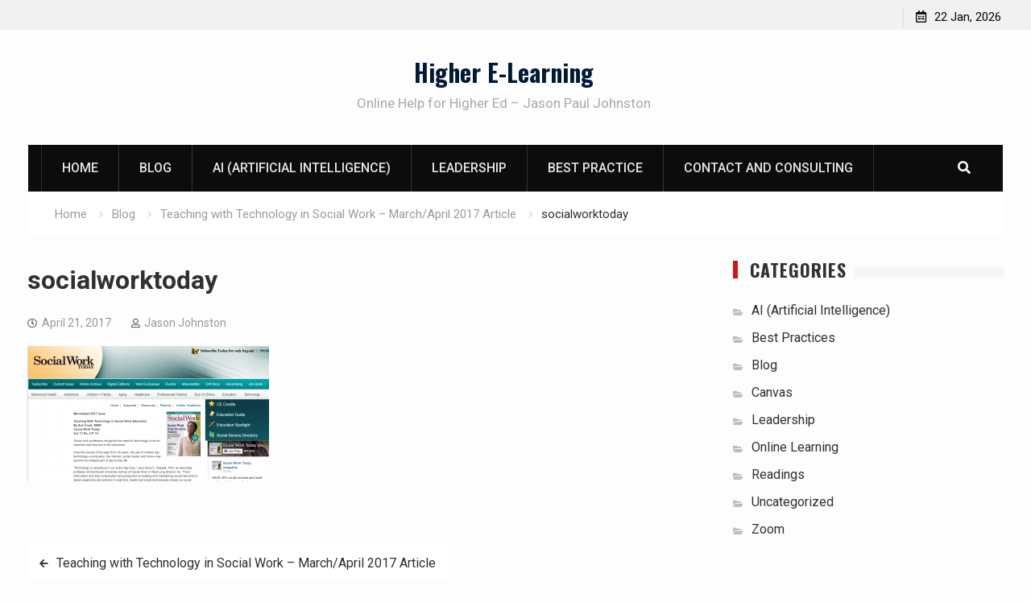

--- FILE ---
content_type: text/html; charset=UTF-8
request_url: http://higherelearning.com/teaching-technology-social-work-social-work-article-marchapril-2017/socialworktoday
body_size: 13940
content:
<!DOCTYPE html><html lang="en-US" xmlns:fb="https://www.facebook.com/2008/fbml" xmlns:addthis="https://www.addthis.com/help/api-spec" ><head>
			<meta charset="UTF-8">
		<meta name="viewport" content="width=device-width, initial-scale=1">
		<link rel="profile" href="http://gmpg.org/xfn/11">
		
<meta name='robots' content='index, follow, max-image-preview:large, max-snippet:-1, max-video-preview:-1' />
	<style>img:is([sizes="auto" i], [sizes^="auto," i]) { contain-intrinsic-size: 3000px 1500px }</style>
	
	<!-- This site is optimized with the Yoast SEO plugin v24.5 - https://yoast.com/wordpress/plugins/seo/ -->
	<title>socialworktoday - Higher E-Learning</title>
	<link rel="canonical" href="http://higherelearning.com/teaching-technology-social-work-social-work-article-marchapril-2017/socialworktoday/" />
	<meta property="og:locale" content="en_US" />
	<meta property="og:type" content="article" />
	<meta property="og:title" content="socialworktoday - Higher E-Learning" />
	<meta property="og:url" content="http://higherelearning.com/teaching-technology-social-work-social-work-article-marchapril-2017/socialworktoday/" />
	<meta property="og:site_name" content="Higher E-Learning" />
	<meta property="article:modified_time" content="2017-04-21T18:07:49+00:00" />
	<meta property="og:image" content="http://higherelearning.com/teaching-technology-social-work-social-work-article-marchapril-2017/socialworktoday" />
	<meta property="og:image:width" content="1664" />
	<meta property="og:image:height" content="934" />
	<meta property="og:image:type" content="image/png" />
	<meta name="twitter:card" content="summary_large_image" />
	<meta name="twitter:site" content="@higherelearning" />
	<script type="application/ld+json" class="yoast-schema-graph">{"@context":"https://schema.org","@graph":[{"@type":"WebPage","@id":"http://higherelearning.com/teaching-technology-social-work-social-work-article-marchapril-2017/socialworktoday/","url":"http://higherelearning.com/teaching-technology-social-work-social-work-article-marchapril-2017/socialworktoday/","name":"socialworktoday - Higher E-Learning","isPartOf":{"@id":"http://higherelearning.com/#website"},"primaryImageOfPage":{"@id":"http://higherelearning.com/teaching-technology-social-work-social-work-article-marchapril-2017/socialworktoday/#primaryimage"},"image":{"@id":"http://higherelearning.com/teaching-technology-social-work-social-work-article-marchapril-2017/socialworktoday/#primaryimage"},"thumbnailUrl":"http://higherelearning.com/wp-content/uploads/2017/04/socialworktoday.png","datePublished":"2017-04-21T18:07:34+00:00","dateModified":"2017-04-21T18:07:49+00:00","breadcrumb":{"@id":"http://higherelearning.com/teaching-technology-social-work-social-work-article-marchapril-2017/socialworktoday/#breadcrumb"},"inLanguage":"en-US","potentialAction":[{"@type":"ReadAction","target":["http://higherelearning.com/teaching-technology-social-work-social-work-article-marchapril-2017/socialworktoday/"]}]},{"@type":"ImageObject","inLanguage":"en-US","@id":"http://higherelearning.com/teaching-technology-social-work-social-work-article-marchapril-2017/socialworktoday/#primaryimage","url":"http://higherelearning.com/wp-content/uploads/2017/04/socialworktoday.png","contentUrl":"http://higherelearning.com/wp-content/uploads/2017/04/socialworktoday.png","width":1664,"height":934,"caption":"social work today website cover"},{"@type":"BreadcrumbList","@id":"http://higherelearning.com/teaching-technology-social-work-social-work-article-marchapril-2017/socialworktoday/#breadcrumb","itemListElement":[{"@type":"ListItem","position":1,"name":"Home","item":"http://higherelearning.com/"},{"@type":"ListItem","position":2,"name":"Teaching with Technology in Social Work &#8211; March/April 2017 Article","item":"https://higherelearning.com/teaching-technology-social-work-social-work-article-marchapril-2017"},{"@type":"ListItem","position":3,"name":"socialworktoday"}]},{"@type":"WebSite","@id":"http://higherelearning.com/#website","url":"http://higherelearning.com/","name":"Higher E-Learning","description":"Online Help for Higher Ed - Jason Paul Johnston","potentialAction":[{"@type":"SearchAction","target":{"@type":"EntryPoint","urlTemplate":"http://higherelearning.com/?s={search_term_string}"},"query-input":{"@type":"PropertyValueSpecification","valueRequired":true,"valueName":"search_term_string"}}],"inLanguage":"en-US"}]}</script>
	<!-- / Yoast SEO plugin. -->


<link rel='dns-prefetch' href='//stats.wp.com' />
<link rel='dns-prefetch' href='//fonts.googleapis.com' />
<link rel='dns-prefetch' href='//v0.wordpress.com' />
<link rel="alternate" type="application/rss+xml" title="Higher E-Learning &raquo; Feed" href="http://higherelearning.com/feed" />
		<!-- This site uses the Google Analytics by ExactMetrics plugin v8.3.2 - Using Analytics tracking - https://www.exactmetrics.com/ -->
		<!-- Note: ExactMetrics is not currently configured on this site. The site owner needs to authenticate with Google Analytics in the ExactMetrics settings panel. -->
					<!-- No tracking code set -->
				<!-- / Google Analytics by ExactMetrics -->
		<script type="text/javascript">
/* <![CDATA[ */
window._wpemojiSettings = {"baseUrl":"https:\/\/s.w.org\/images\/core\/emoji\/15.0.3\/72x72\/","ext":".png","svgUrl":"https:\/\/s.w.org\/images\/core\/emoji\/15.0.3\/svg\/","svgExt":".svg","source":{"concatemoji":"http:\/\/higherelearning.com\/wp-includes\/js\/wp-emoji-release.min.js?ver=6.7.4"}};
/*! This file is auto-generated */
!function(i,n){var o,s,e;function c(e){try{var t={supportTests:e,timestamp:(new Date).valueOf()};sessionStorage.setItem(o,JSON.stringify(t))}catch(e){}}function p(e,t,n){e.clearRect(0,0,e.canvas.width,e.canvas.height),e.fillText(t,0,0);var t=new Uint32Array(e.getImageData(0,0,e.canvas.width,e.canvas.height).data),r=(e.clearRect(0,0,e.canvas.width,e.canvas.height),e.fillText(n,0,0),new Uint32Array(e.getImageData(0,0,e.canvas.width,e.canvas.height).data));return t.every(function(e,t){return e===r[t]})}function u(e,t,n){switch(t){case"flag":return n(e,"\ud83c\udff3\ufe0f\u200d\u26a7\ufe0f","\ud83c\udff3\ufe0f\u200b\u26a7\ufe0f")?!1:!n(e,"\ud83c\uddfa\ud83c\uddf3","\ud83c\uddfa\u200b\ud83c\uddf3")&&!n(e,"\ud83c\udff4\udb40\udc67\udb40\udc62\udb40\udc65\udb40\udc6e\udb40\udc67\udb40\udc7f","\ud83c\udff4\u200b\udb40\udc67\u200b\udb40\udc62\u200b\udb40\udc65\u200b\udb40\udc6e\u200b\udb40\udc67\u200b\udb40\udc7f");case"emoji":return!n(e,"\ud83d\udc26\u200d\u2b1b","\ud83d\udc26\u200b\u2b1b")}return!1}function f(e,t,n){var r="undefined"!=typeof WorkerGlobalScope&&self instanceof WorkerGlobalScope?new OffscreenCanvas(300,150):i.createElement("canvas"),a=r.getContext("2d",{willReadFrequently:!0}),o=(a.textBaseline="top",a.font="600 32px Arial",{});return e.forEach(function(e){o[e]=t(a,e,n)}),o}function t(e){var t=i.createElement("script");t.src=e,t.defer=!0,i.head.appendChild(t)}"undefined"!=typeof Promise&&(o="wpEmojiSettingsSupports",s=["flag","emoji"],n.supports={everything:!0,everythingExceptFlag:!0},e=new Promise(function(e){i.addEventListener("DOMContentLoaded",e,{once:!0})}),new Promise(function(t){var n=function(){try{var e=JSON.parse(sessionStorage.getItem(o));if("object"==typeof e&&"number"==typeof e.timestamp&&(new Date).valueOf()<e.timestamp+604800&&"object"==typeof e.supportTests)return e.supportTests}catch(e){}return null}();if(!n){if("undefined"!=typeof Worker&&"undefined"!=typeof OffscreenCanvas&&"undefined"!=typeof URL&&URL.createObjectURL&&"undefined"!=typeof Blob)try{var e="postMessage("+f.toString()+"("+[JSON.stringify(s),u.toString(),p.toString()].join(",")+"));",r=new Blob([e],{type:"text/javascript"}),a=new Worker(URL.createObjectURL(r),{name:"wpTestEmojiSupports"});return void(a.onmessage=function(e){c(n=e.data),a.terminate(),t(n)})}catch(e){}c(n=f(s,u,p))}t(n)}).then(function(e){for(var t in e)n.supports[t]=e[t],n.supports.everything=n.supports.everything&&n.supports[t],"flag"!==t&&(n.supports.everythingExceptFlag=n.supports.everythingExceptFlag&&n.supports[t]);n.supports.everythingExceptFlag=n.supports.everythingExceptFlag&&!n.supports.flag,n.DOMReady=!1,n.readyCallback=function(){n.DOMReady=!0}}).then(function(){return e}).then(function(){var e;n.supports.everything||(n.readyCallback(),(e=n.source||{}).concatemoji?t(e.concatemoji):e.wpemoji&&e.twemoji&&(t(e.twemoji),t(e.wpemoji)))}))}((window,document),window._wpemojiSettings);
/* ]]> */
</script>
<style id='wp-emoji-styles-inline-css' type='text/css'>

	img.wp-smiley, img.emoji {
		display: inline !important;
		border: none !important;
		box-shadow: none !important;
		height: 1em !important;
		width: 1em !important;
		margin: 0 0.07em !important;
		vertical-align: -0.1em !important;
		background: none !important;
		padding: 0 !important;
	}
</style>
<link rel='stylesheet' id='wp-block-library-css' href='http://higherelearning.com/wp-includes/css/dist/block-library/style.min.css?ver=6.7.4' type='text/css' media='all' />
<link rel='stylesheet' id='mediaelement-css' href='http://higherelearning.com/wp-includes/js/mediaelement/mediaelementplayer-legacy.min.css?ver=4.2.17' type='text/css' media='all' />
<link rel='stylesheet' id='wp-mediaelement-css' href='http://higherelearning.com/wp-includes/js/mediaelement/wp-mediaelement.min.css?ver=6.7.4' type='text/css' media='all' />
<style id='jetpack-sharing-buttons-style-inline-css' type='text/css'>
.jetpack-sharing-buttons__services-list{display:flex;flex-direction:row;flex-wrap:wrap;gap:0;list-style-type:none;margin:5px;padding:0}.jetpack-sharing-buttons__services-list.has-small-icon-size{font-size:12px}.jetpack-sharing-buttons__services-list.has-normal-icon-size{font-size:16px}.jetpack-sharing-buttons__services-list.has-large-icon-size{font-size:24px}.jetpack-sharing-buttons__services-list.has-huge-icon-size{font-size:36px}@media print{.jetpack-sharing-buttons__services-list{display:none!important}}.editor-styles-wrapper .wp-block-jetpack-sharing-buttons{gap:0;padding-inline-start:0}ul.jetpack-sharing-buttons__services-list.has-background{padding:1.25em 2.375em}
</style>
<style id='classic-theme-styles-inline-css' type='text/css'>
/*! This file is auto-generated */
.wp-block-button__link{color:#fff;background-color:#32373c;border-radius:9999px;box-shadow:none;text-decoration:none;padding:calc(.667em + 2px) calc(1.333em + 2px);font-size:1.125em}.wp-block-file__button{background:#32373c;color:#fff;text-decoration:none}
</style>
<style id='global-styles-inline-css' type='text/css'>
:root{--wp--preset--aspect-ratio--square: 1;--wp--preset--aspect-ratio--4-3: 4/3;--wp--preset--aspect-ratio--3-4: 3/4;--wp--preset--aspect-ratio--3-2: 3/2;--wp--preset--aspect-ratio--2-3: 2/3;--wp--preset--aspect-ratio--16-9: 16/9;--wp--preset--aspect-ratio--9-16: 9/16;--wp--preset--color--black: #000000;--wp--preset--color--cyan-bluish-gray: #abb8c3;--wp--preset--color--white: #ffffff;--wp--preset--color--pale-pink: #f78da7;--wp--preset--color--vivid-red: #cf2e2e;--wp--preset--color--luminous-vivid-orange: #ff6900;--wp--preset--color--luminous-vivid-amber: #fcb900;--wp--preset--color--light-green-cyan: #7bdcb5;--wp--preset--color--vivid-green-cyan: #00d084;--wp--preset--color--pale-cyan-blue: #8ed1fc;--wp--preset--color--vivid-cyan-blue: #0693e3;--wp--preset--color--vivid-purple: #9b51e0;--wp--preset--gradient--vivid-cyan-blue-to-vivid-purple: linear-gradient(135deg,rgba(6,147,227,1) 0%,rgb(155,81,224) 100%);--wp--preset--gradient--light-green-cyan-to-vivid-green-cyan: linear-gradient(135deg,rgb(122,220,180) 0%,rgb(0,208,130) 100%);--wp--preset--gradient--luminous-vivid-amber-to-luminous-vivid-orange: linear-gradient(135deg,rgba(252,185,0,1) 0%,rgba(255,105,0,1) 100%);--wp--preset--gradient--luminous-vivid-orange-to-vivid-red: linear-gradient(135deg,rgba(255,105,0,1) 0%,rgb(207,46,46) 100%);--wp--preset--gradient--very-light-gray-to-cyan-bluish-gray: linear-gradient(135deg,rgb(238,238,238) 0%,rgb(169,184,195) 100%);--wp--preset--gradient--cool-to-warm-spectrum: linear-gradient(135deg,rgb(74,234,220) 0%,rgb(151,120,209) 20%,rgb(207,42,186) 40%,rgb(238,44,130) 60%,rgb(251,105,98) 80%,rgb(254,248,76) 100%);--wp--preset--gradient--blush-light-purple: linear-gradient(135deg,rgb(255,206,236) 0%,rgb(152,150,240) 100%);--wp--preset--gradient--blush-bordeaux: linear-gradient(135deg,rgb(254,205,165) 0%,rgb(254,45,45) 50%,rgb(107,0,62) 100%);--wp--preset--gradient--luminous-dusk: linear-gradient(135deg,rgb(255,203,112) 0%,rgb(199,81,192) 50%,rgb(65,88,208) 100%);--wp--preset--gradient--pale-ocean: linear-gradient(135deg,rgb(255,245,203) 0%,rgb(182,227,212) 50%,rgb(51,167,181) 100%);--wp--preset--gradient--electric-grass: linear-gradient(135deg,rgb(202,248,128) 0%,rgb(113,206,126) 100%);--wp--preset--gradient--midnight: linear-gradient(135deg,rgb(2,3,129) 0%,rgb(40,116,252) 100%);--wp--preset--font-size--small: 13px;--wp--preset--font-size--medium: 20px;--wp--preset--font-size--large: 36px;--wp--preset--font-size--x-large: 42px;--wp--preset--spacing--20: 0.44rem;--wp--preset--spacing--30: 0.67rem;--wp--preset--spacing--40: 1rem;--wp--preset--spacing--50: 1.5rem;--wp--preset--spacing--60: 2.25rem;--wp--preset--spacing--70: 3.38rem;--wp--preset--spacing--80: 5.06rem;--wp--preset--shadow--natural: 6px 6px 9px rgba(0, 0, 0, 0.2);--wp--preset--shadow--deep: 12px 12px 50px rgba(0, 0, 0, 0.4);--wp--preset--shadow--sharp: 6px 6px 0px rgba(0, 0, 0, 0.2);--wp--preset--shadow--outlined: 6px 6px 0px -3px rgba(255, 255, 255, 1), 6px 6px rgba(0, 0, 0, 1);--wp--preset--shadow--crisp: 6px 6px 0px rgba(0, 0, 0, 1);}:where(.is-layout-flex){gap: 0.5em;}:where(.is-layout-grid){gap: 0.5em;}body .is-layout-flex{display: flex;}.is-layout-flex{flex-wrap: wrap;align-items: center;}.is-layout-flex > :is(*, div){margin: 0;}body .is-layout-grid{display: grid;}.is-layout-grid > :is(*, div){margin: 0;}:where(.wp-block-columns.is-layout-flex){gap: 2em;}:where(.wp-block-columns.is-layout-grid){gap: 2em;}:where(.wp-block-post-template.is-layout-flex){gap: 1.25em;}:where(.wp-block-post-template.is-layout-grid){gap: 1.25em;}.has-black-color{color: var(--wp--preset--color--black) !important;}.has-cyan-bluish-gray-color{color: var(--wp--preset--color--cyan-bluish-gray) !important;}.has-white-color{color: var(--wp--preset--color--white) !important;}.has-pale-pink-color{color: var(--wp--preset--color--pale-pink) !important;}.has-vivid-red-color{color: var(--wp--preset--color--vivid-red) !important;}.has-luminous-vivid-orange-color{color: var(--wp--preset--color--luminous-vivid-orange) !important;}.has-luminous-vivid-amber-color{color: var(--wp--preset--color--luminous-vivid-amber) !important;}.has-light-green-cyan-color{color: var(--wp--preset--color--light-green-cyan) !important;}.has-vivid-green-cyan-color{color: var(--wp--preset--color--vivid-green-cyan) !important;}.has-pale-cyan-blue-color{color: var(--wp--preset--color--pale-cyan-blue) !important;}.has-vivid-cyan-blue-color{color: var(--wp--preset--color--vivid-cyan-blue) !important;}.has-vivid-purple-color{color: var(--wp--preset--color--vivid-purple) !important;}.has-black-background-color{background-color: var(--wp--preset--color--black) !important;}.has-cyan-bluish-gray-background-color{background-color: var(--wp--preset--color--cyan-bluish-gray) !important;}.has-white-background-color{background-color: var(--wp--preset--color--white) !important;}.has-pale-pink-background-color{background-color: var(--wp--preset--color--pale-pink) !important;}.has-vivid-red-background-color{background-color: var(--wp--preset--color--vivid-red) !important;}.has-luminous-vivid-orange-background-color{background-color: var(--wp--preset--color--luminous-vivid-orange) !important;}.has-luminous-vivid-amber-background-color{background-color: var(--wp--preset--color--luminous-vivid-amber) !important;}.has-light-green-cyan-background-color{background-color: var(--wp--preset--color--light-green-cyan) !important;}.has-vivid-green-cyan-background-color{background-color: var(--wp--preset--color--vivid-green-cyan) !important;}.has-pale-cyan-blue-background-color{background-color: var(--wp--preset--color--pale-cyan-blue) !important;}.has-vivid-cyan-blue-background-color{background-color: var(--wp--preset--color--vivid-cyan-blue) !important;}.has-vivid-purple-background-color{background-color: var(--wp--preset--color--vivid-purple) !important;}.has-black-border-color{border-color: var(--wp--preset--color--black) !important;}.has-cyan-bluish-gray-border-color{border-color: var(--wp--preset--color--cyan-bluish-gray) !important;}.has-white-border-color{border-color: var(--wp--preset--color--white) !important;}.has-pale-pink-border-color{border-color: var(--wp--preset--color--pale-pink) !important;}.has-vivid-red-border-color{border-color: var(--wp--preset--color--vivid-red) !important;}.has-luminous-vivid-orange-border-color{border-color: var(--wp--preset--color--luminous-vivid-orange) !important;}.has-luminous-vivid-amber-border-color{border-color: var(--wp--preset--color--luminous-vivid-amber) !important;}.has-light-green-cyan-border-color{border-color: var(--wp--preset--color--light-green-cyan) !important;}.has-vivid-green-cyan-border-color{border-color: var(--wp--preset--color--vivid-green-cyan) !important;}.has-pale-cyan-blue-border-color{border-color: var(--wp--preset--color--pale-cyan-blue) !important;}.has-vivid-cyan-blue-border-color{border-color: var(--wp--preset--color--vivid-cyan-blue) !important;}.has-vivid-purple-border-color{border-color: var(--wp--preset--color--vivid-purple) !important;}.has-vivid-cyan-blue-to-vivid-purple-gradient-background{background: var(--wp--preset--gradient--vivid-cyan-blue-to-vivid-purple) !important;}.has-light-green-cyan-to-vivid-green-cyan-gradient-background{background: var(--wp--preset--gradient--light-green-cyan-to-vivid-green-cyan) !important;}.has-luminous-vivid-amber-to-luminous-vivid-orange-gradient-background{background: var(--wp--preset--gradient--luminous-vivid-amber-to-luminous-vivid-orange) !important;}.has-luminous-vivid-orange-to-vivid-red-gradient-background{background: var(--wp--preset--gradient--luminous-vivid-orange-to-vivid-red) !important;}.has-very-light-gray-to-cyan-bluish-gray-gradient-background{background: var(--wp--preset--gradient--very-light-gray-to-cyan-bluish-gray) !important;}.has-cool-to-warm-spectrum-gradient-background{background: var(--wp--preset--gradient--cool-to-warm-spectrum) !important;}.has-blush-light-purple-gradient-background{background: var(--wp--preset--gradient--blush-light-purple) !important;}.has-blush-bordeaux-gradient-background{background: var(--wp--preset--gradient--blush-bordeaux) !important;}.has-luminous-dusk-gradient-background{background: var(--wp--preset--gradient--luminous-dusk) !important;}.has-pale-ocean-gradient-background{background: var(--wp--preset--gradient--pale-ocean) !important;}.has-electric-grass-gradient-background{background: var(--wp--preset--gradient--electric-grass) !important;}.has-midnight-gradient-background{background: var(--wp--preset--gradient--midnight) !important;}.has-small-font-size{font-size: var(--wp--preset--font-size--small) !important;}.has-medium-font-size{font-size: var(--wp--preset--font-size--medium) !important;}.has-large-font-size{font-size: var(--wp--preset--font-size--large) !important;}.has-x-large-font-size{font-size: var(--wp--preset--font-size--x-large) !important;}
:where(.wp-block-post-template.is-layout-flex){gap: 1.25em;}:where(.wp-block-post-template.is-layout-grid){gap: 1.25em;}
:where(.wp-block-columns.is-layout-flex){gap: 2em;}:where(.wp-block-columns.is-layout-grid){gap: 2em;}
:root :where(.wp-block-pullquote){font-size: 1.5em;line-height: 1.6;}
</style>
<link rel='stylesheet' id='contact-form-7-css' href='http://higherelearning.com/wp-content/plugins/contact-form-7/includes/css/styles.css?ver=6.0.4' type='text/css' media='all' />
<link rel='stylesheet' id='font-awesome-css' href='http://higherelearning.com/wp-content/themes/start-magazine/vendors/font-awesome/css/all.min.css?ver=5.1.1' type='text/css' media='all' />
<link rel='stylesheet' id='start-magazine-google-fonts-css' href='https://fonts.googleapis.com/css?family=Oswald%3A400%2C500%2C600%2C700%7CRoboto%3A100%2C400%2C500%2C600%2C700&#038;subset=latin%2Clatin-ext' type='text/css' media='all' />
<link rel='stylesheet' id='jquery-sidr-css' href='http://higherelearning.com/wp-content/themes/start-magazine/vendors/sidr/css/jquery.sidr.dark.min.css?ver=2.2.1' type='text/css' media='all' />
<link rel='stylesheet' id='jquery-slick-css' href='http://higherelearning.com/wp-content/themes/start-magazine/vendors/slick/slick.min.css?ver=1.5.9' type='text/css' media='all' />
<link rel='stylesheet' id='start-magazine-style-css' href='http://higherelearning.com/wp-content/themes/start-magazine/style.css?ver=2.0.1' type='text/css' media='all' />
<link rel='stylesheet' id='addthis_all_pages-css' href='http://higherelearning.com/wp-content/plugins/addthis/frontend/build/addthis_wordpress_public.min.css?ver=6.7.4' type='text/css' media='all' />
<link rel='stylesheet' id='__EPYT__style-css' href='http://higherelearning.com/wp-content/plugins/youtube-embed-plus/styles/ytprefs.min.css?ver=14.2.1.3' type='text/css' media='all' />
<style id='__EPYT__style-inline-css' type='text/css'>

                .epyt-gallery-thumb {
                        width: 33.333%;
                }
                
</style>
<script type="text/javascript" src="http://higherelearning.com/wp-includes/js/jquery/jquery.min.js?ver=3.7.1" id="jquery-core-js"></script>
<script type="text/javascript" src="http://higherelearning.com/wp-includes/js/jquery/jquery-migrate.min.js?ver=3.4.1" id="jquery-migrate-js"></script>
<script type="text/javascript" id="__ytprefs__-js-extra">
/* <![CDATA[ */
var _EPYT_ = {"ajaxurl":"http:\/\/higherelearning.com\/wp-admin\/admin-ajax.php","security":"95c762a3bc","gallery_scrolloffset":"20","eppathtoscripts":"http:\/\/higherelearning.com\/wp-content\/plugins\/youtube-embed-plus\/scripts\/","eppath":"http:\/\/higherelearning.com\/wp-content\/plugins\/youtube-embed-plus\/","epresponsiveselector":"[\"iframe.__youtube_prefs_widget__\"]","epdovol":"1","version":"14.2.1.3","evselector":"iframe.__youtube_prefs__[src], iframe[src*=\"youtube.com\/embed\/\"], iframe[src*=\"youtube-nocookie.com\/embed\/\"]","ajax_compat":"","maxres_facade":"eager","ytapi_load":"light","pause_others":"","stopMobileBuffer":"1","facade_mode":"","not_live_on_channel":"","vi_active":"","vi_js_posttypes":[]};
/* ]]> */
</script>
<script type="text/javascript" src="http://higherelearning.com/wp-content/plugins/youtube-embed-plus/scripts/ytprefs.min.js?ver=14.2.1.3" id="__ytprefs__-js"></script>
<link rel="https://api.w.org/" href="http://higherelearning.com/wp-json/" /><link rel="alternate" title="JSON" type="application/json" href="http://higherelearning.com/wp-json/wp/v2/media/468" /><link rel="EditURI" type="application/rsd+xml" title="RSD" href="http://higherelearning.com/xmlrpc.php?rsd" />
<meta name="generator" content="WordPress 6.7.4" />
<meta name="generator" content="Seriously Simple Podcasting 3.8.1" />
<link rel='shortlink' href='https://wp.me/a7VKCT-7y' />
<link rel="alternate" title="oEmbed (JSON)" type="application/json+oembed" href="http://higherelearning.com/wp-json/oembed/1.0/embed?url=http%3A%2F%2Fhigherelearning.com%2Fteaching-technology-social-work-social-work-article-marchapril-2017%2Fsocialworktoday" />
<link rel="alternate" title="oEmbed (XML)" type="text/xml+oembed" href="http://higherelearning.com/wp-json/oembed/1.0/embed?url=http%3A%2F%2Fhigherelearning.com%2Fteaching-technology-social-work-social-work-article-marchapril-2017%2Fsocialworktoday&#038;format=xml" />

<link rel="alternate" type="application/rss+xml" title="Podcast RSS feed" href="http://higherelearning.com/feed/podcast" />



<!-- WP Links CSS-->
<style type="text/css">
.wp-links-icon { background:url("http://higherelearning.com/wp-content/plugins/wp-links/icons/external-link-orange-dark03.png") no-repeat 100% 50%; padding-right:15px; margin-right: 2px;};
</style>

	<style>img#wpstats{display:none}</style>
		</head>

<body class="attachment attachment-template-default single single-attachment postid-468 attachmentid-468 attachment-png group-blog global-layout-right-sidebar header-ads-disabled">

			<div id="tophead">
			<div class="container">
								<div class="right-tophead">
					<div id="time-display">
						<span>22 Jan, 2026</span>
					</div><!-- #time-display -->
									</div><!-- .right-head -->
			</div> <!-- .container -->
		</div><!--  #tophead -->
		<div id="page" class="hfeed site"><a class="skip-link screen-reader-text" href="#content">Skip to content</a>		<a id="mobile-trigger" href="#mob-menu"><i class="fa fa-list-ul" aria-hidden="true"></i></a>
		<div id="mob-menu">
			<ul id="menu-top-nav" class="menu"><li id="menu-item-16" class="menu-item menu-item-type-custom menu-item-object-custom menu-item-home menu-item-16"><a href="http://higherelearning.com">Home</a></li>
<li id="menu-item-6" class="menu-item menu-item-type-taxonomy menu-item-object-category menu-item-6"><a href="http://higherelearning.com/category/blog">Blog</a></li>
<li id="menu-item-5575" class="menu-item menu-item-type-taxonomy menu-item-object-category menu-item-5575"><a href="http://higherelearning.com/category/ai">AI (Artificial Intelligence)</a></li>
<li id="menu-item-710" class="menu-item menu-item-type-taxonomy menu-item-object-category menu-item-710"><a href="http://higherelearning.com/category/leadership">Leadership</a></li>
<li id="menu-item-38" class="menu-item menu-item-type-taxonomy menu-item-object-category menu-item-38"><a href="http://higherelearning.com/category/best-practices">Best Practice</a></li>
<li id="menu-item-14" class="menu-item menu-item-type-post_type menu-item-object-page menu-item-14"><a href="http://higherelearning.com/contact">Contact and Consulting</a></li>
</ul>		</div>
		
	<header id="masthead" class="site-header" role="banner"><div class="container">				<div class="site-branding">

			
						
							<div id="site-identity">
																		<p class="site-title"><a href="http://higherelearning.com/" rel="home">Higher E-Learning</a></p>
											
											<p class="site-description">Online Help for Higher Ed &#8211; Jason Paul Johnston</p>
									</div><!-- #site-identity -->
			
		</div><!-- .site-branding -->
				</div><!-- .container --></header><!-- #masthead -->		<div id="main-nav" class="clear-fix main-nav">
			<div class="container">
				<nav id="site-navigation" class="main-navigation" role="navigation">
					<div class="wrap-menu-content">
						<div class="menu-top-nav-container"><ul id="primary-menu" class="menu"><li class="menu-item menu-item-type-custom menu-item-object-custom menu-item-home menu-item-16"><a href="http://higherelearning.com">Home</a></li>
<li class="menu-item menu-item-type-taxonomy menu-item-object-category menu-item-6"><a href="http://higherelearning.com/category/blog">Blog</a></li>
<li class="menu-item menu-item-type-taxonomy menu-item-object-category menu-item-5575"><a href="http://higherelearning.com/category/ai">AI (Artificial Intelligence)</a></li>
<li class="menu-item menu-item-type-taxonomy menu-item-object-category menu-item-710"><a href="http://higherelearning.com/category/leadership">Leadership</a></li>
<li class="menu-item menu-item-type-taxonomy menu-item-object-category menu-item-38"><a href="http://higherelearning.com/category/best-practices">Best Practice</a></li>
<li class="menu-item menu-item-type-post_type menu-item-object-page menu-item-14"><a href="http://higherelearning.com/contact">Contact and Consulting</a></li>
</ul></div>					</div><!-- .wrap-menu-content -->
				</nav><!-- #site-navigation -->

									<div class="header-search-box">
						<a href="#" class="search-icon"><i class="fa fa-search"></i></a>
						<div class="search-box-wrap">
							<form role="search" method="get" class="search-form" action="http://higherelearning.com/">
			<label>
			<span class="screen-reader-text">Search for:</span>
			<input type="search" class="search-field" placeholder="Search&hellip;" value="" name="s" title="Search for:" />
			</label>
			<input type="submit" class="search-submit" value="&#xf002;" /></form>						</div>
					</div> <!-- .header-search-box -->
							</div><!-- .container -->
		</div><!-- #main-nav -->
			<div id="breadcrumb"><div class="container"><div role="navigation" aria-label="Breadcrumbs" class="breadcrumb-trail breadcrumbs" itemprop="breadcrumb"><ul class="trail-items" itemscope itemtype="http://schema.org/BreadcrumbList"><meta name="numberOfItems" content="4" /><meta name="itemListOrder" content="Ascending" /><li itemprop="itemListElement" itemscope itemtype="http://schema.org/ListItem" class="trail-item trail-begin"><a href="http://higherelearning.com" rel="home" itemprop="item"><span itemprop="name">Home</span></a><meta itemprop="position" content="1" /></li><li itemprop="itemListElement" itemscope itemtype="http://schema.org/ListItem" class="trail-item"><a href="http://higherelearning.com/category/blog" itemprop="item"><span itemprop="name">Blog</span></a><meta itemprop="position" content="2" /></li><li itemprop="itemListElement" itemscope itemtype="http://schema.org/ListItem" class="trail-item"><a href="http://higherelearning.com/teaching-technology-social-work-social-work-article-marchapril-2017" itemprop="item"><span itemprop="name">Teaching with Technology in Social Work &#8211; March/April 2017 Article</span></a><meta itemprop="position" content="3" /></li><li itemprop="itemListElement" itemscope itemtype="http://schema.org/ListItem" class="trail-item trail-end"><span itemprop="item"><span itemprop="name">socialworktoday</span></span><meta itemprop="position" content="4" /></li></ul></div></div><!-- .container --></div><!-- #breadcrumb -->		<div id="content" class="site-content">
				    <div class="container">
		    <div class="inner-wrapper">
		    	
	<div id="primary" class="content-area">
		<main id="main" class="site-main" role="main">

		
			
<article id="post-468" class="post-468 attachment type-attachment status-inherit hentry">
		<div class="article-wrapper">
		<header class="entry-header">
			<h1 class="entry-title">socialworktoday</h1>
			<div class="entry-meta">
				<span class="posted-on"><a href="http://higherelearning.com/teaching-technology-social-work-social-work-article-marchapril-2017/socialworktoday" rel="bookmark"><time class="entry-date published" datetime="2017-04-21T14:07:34-04:00">April 21, 2017</time><time class="updated" datetime="2017-04-21T14:07:49-04:00">April 21, 2017</time></a></span><span class="byline"> <span class="author vcard"><a class="url fn n" href="http://higherelearning.com/author/jasonjohnston">Jason Johnston</a></span></span>			</div><!-- .entry-meta -->
		</header><!-- .entry-header -->

		<div class="entry-content">
			<div class="at-above-post addthis_tool" data-url="http://higherelearning.com/teaching-technology-social-work-social-work-article-marchapril-2017/socialworktoday"></div><p class="attachment"><a href='http://higherelearning.com/wp-content/uploads/2017/04/socialworktoday.png'><img fetchpriority="high" decoding="async" width="300" height="168" src="http://higherelearning.com/wp-content/uploads/2017/04/socialworktoday-300x168.png" class="attachment-medium size-medium" alt="social work today website cover" srcset="http://higherelearning.com/wp-content/uploads/2017/04/socialworktoday-300x168.png 300w, http://higherelearning.com/wp-content/uploads/2017/04/socialworktoday-768x431.png 768w, http://higherelearning.com/wp-content/uploads/2017/04/socialworktoday-1024x575.png 1024w, http://higherelearning.com/wp-content/uploads/2017/04/socialworktoday.png 1664w" sizes="(max-width: 300px) 100vw, 300px" /></a></p>
<!-- AddThis Advanced Settings above via filter on the_content --><!-- AddThis Advanced Settings below via filter on the_content --><!-- AddThis Advanced Settings generic via filter on the_content --><!-- AddThis Share Buttons above via filter on the_content --><!-- AddThis Share Buttons below via filter on the_content --><div class="at-below-post addthis_tool" data-url="http://higherelearning.com/teaching-technology-social-work-social-work-article-marchapril-2017/socialworktoday"></div><!-- AddThis Share Buttons generic via filter on the_content -->					</div><!-- .entry-content -->

		<footer class="entry-footer entry-meta">
					</footer><!-- .entry-footer -->
	</div> <!-- .article-wrapper -->
</article><!-- #post-## -->


			
	<nav class="navigation post-navigation" aria-label="Posts">
		<h2 class="screen-reader-text">Post navigation</h2>
		<div class="nav-links"><div class="nav-previous"><a href="http://higherelearning.com/teaching-technology-social-work-social-work-article-marchapril-2017" rel="prev">Teaching with Technology in Social Work &#8211; March/April 2017 Article</a></div></div>
	</nav>
			
			
		
		</main><!-- #main -->
	</div><!-- #primary -->


<div id="sidebar-primary" class="widget-area sidebar" role="complementary">
	<div class="sidebar-widget-wrapper">
					<aside id="categories-5" class="widget widget_categories"><div class="widget-title-wrap"><h2 class="widget-title">Categories</h2></div>
			<ul>
					<li class="cat-item cat-item-123"><a href="http://higherelearning.com/category/ai">AI (Artificial Intelligence)</a>
</li>
	<li class="cat-item cat-item-6"><a href="http://higherelearning.com/category/best-practices">Best Practices</a>
</li>
	<li class="cat-item cat-item-3"><a href="http://higherelearning.com/category/blog">Blog</a>
</li>
	<li class="cat-item cat-item-4"><a href="http://higherelearning.com/category/canvas-help">Canvas</a>
</li>
	<li class="cat-item cat-item-103"><a href="http://higherelearning.com/category/leadership">Leadership</a>
</li>
	<li class="cat-item cat-item-127"><a href="http://higherelearning.com/category/online-learning">Online Learning</a>
</li>
	<li class="cat-item cat-item-5"><a href="http://higherelearning.com/category/readings">Readings</a>
</li>
	<li class="cat-item cat-item-1"><a href="http://higherelearning.com/category/uncategorized">Uncategorized</a>
</li>
	<li class="cat-item cat-item-67"><a href="http://higherelearning.com/category/zoom">Zoom</a>
</li>
			</ul>

			</aside>
		<aside id="recent-posts-4" class="widget widget_recent_entries">
		<div class="widget-title-wrap"><h2 class="widget-title">Recent Posts</h2></div>
		<ul>
											<li>
					<a href="http://higherelearning.com/ai-generated-video-gpt-descript-styles">AI-Generated Video: Creating Styles with ChatGPT and Descript</a>
									</li>
											<li>
					<a href="http://higherelearning.com/star-wars-ai-chatgpt-chatbots-may-the-4th-be-with-you">Star Wars AI ChatGPT Chatbots &#8211; May the 4th Be With You!</a>
									</li>
											<li>
					<a href="http://higherelearning.com/introducing-the-online-learning-in-the-second-half-podcast">Introducing: the Online Learning in the Second Half Podcast</a>
									</li>
											<li>
					<a href="http://higherelearning.com/10-innovative-ways-to-incorporate-chatgpt-in-your-online-classroom">10 Innovative Ways to Incorporate ChatGPT in Your Online Classroom</a>
									</li>
											<li>
					<a href="http://higherelearning.com/add-videos-for-assignments-in-canvas-for-students">Add Videos for Assignments in Canvas for Students</a>
									</li>
					</ul>

		</aside><aside id="tag_cloud-4" class="widget widget_tag_cloud"><div class="widget-title-wrap"><h2 class="widget-title">Tags</h2></div><div class="tagcloud"><a href="http://higherelearning.com/tag/accommodations" class="tag-cloud-link tag-link-12 tag-link-position-1" style="font-size: 8pt;" aria-label="accommodations (1 item)">accommodations</a>
<a href="http://higherelearning.com/tag/analytics" class="tag-cloud-link tag-link-54 tag-link-position-2" style="font-size: 11.529411764706pt;" aria-label="analytics (3 items)">analytics</a>
<a href="http://higherelearning.com/tag/assessment" class="tag-cloud-link tag-link-15 tag-link-position-3" style="font-size: 15.058823529412pt;" aria-label="assessment (7 items)">assessment</a>
<a href="http://higherelearning.com/tag/assignments" class="tag-cloud-link tag-link-16 tag-link-position-4" style="font-size: 16.705882352941pt;" aria-label="assignments (10 items)">assignments</a>
<a href="http://higherelearning.com/tag/asynchronous" class="tag-cloud-link tag-link-34 tag-link-position-5" style="font-size: 10.117647058824pt;" aria-label="asynchronous (2 items)">asynchronous</a>
<a href="http://higherelearning.com/tag/best-practice" class="tag-cloud-link tag-link-22 tag-link-position-6" style="font-size: 18.588235294118pt;" aria-label="best practice (15 items)">best practice</a>
<a href="http://higherelearning.com/tag/blooms-taxonomy" class="tag-cloud-link tag-link-41 tag-link-position-7" style="font-size: 12.705882352941pt;" aria-label="bloom&#039;s taxonomy (4 items)">bloom&#039;s taxonomy</a>
<a href="http://higherelearning.com/tag/canvas" class="tag-cloud-link tag-link-7 tag-link-position-8" style="font-size: 22pt;" aria-label="Canvas (30 items)">Canvas</a>
<a href="http://higherelearning.com/tag/cengage" class="tag-cloud-link tag-link-30 tag-link-position-9" style="font-size: 8pt;" aria-label="cengage (1 item)">cengage</a>
<a href="http://higherelearning.com/tag/chatgpt" class="tag-cloud-link tag-link-126 tag-link-position-10" style="font-size: 10.117647058824pt;" aria-label="chatgpt (2 items)">chatgpt</a>
<a href="http://higherelearning.com/tag/content-pages" class="tag-cloud-link tag-link-51 tag-link-position-11" style="font-size: 10.117647058824pt;" aria-label="content pages (2 items)">content pages</a>
<a href="http://higherelearning.com/tag/discussions" class="tag-cloud-link tag-link-33 tag-link-position-12" style="font-size: 11.529411764706pt;" aria-label="discussions (3 items)">discussions</a>
<a href="http://higherelearning.com/tag/e-learning" class="tag-cloud-link tag-link-8 tag-link-position-13" style="font-size: 20.705882352941pt;" aria-label="e-learning (23 items)">e-learning</a>
<a href="http://higherelearning.com/tag/formative-assessment" class="tag-cloud-link tag-link-59 tag-link-position-14" style="font-size: 10.117647058824pt;" aria-label="formative assessment (2 items)">formative assessment</a>
<a href="http://higherelearning.com/tag/future" class="tag-cloud-link tag-link-39 tag-link-position-15" style="font-size: 8pt;" aria-label="future (1 item)">future</a>
<a href="http://higherelearning.com/tag/grading" class="tag-cloud-link tag-link-37 tag-link-position-16" style="font-size: 15.647058823529pt;" aria-label="grading (8 items)">grading</a>
<a href="http://higherelearning.com/tag/graphics" class="tag-cloud-link tag-link-49 tag-link-position-17" style="font-size: 11.529411764706pt;" aria-label="graphics (3 items)">graphics</a>
<a href="http://higherelearning.com/tag/help" class="tag-cloud-link tag-link-11 tag-link-position-18" style="font-size: 10.117647058824pt;" aria-label="help (2 items)">help</a>
<a href="http://higherelearning.com/tag/how-to" class="tag-cloud-link tag-link-10 tag-link-position-19" style="font-size: 18pt;" aria-label="how-to (13 items)">how-to</a>
<a href="http://higherelearning.com/tag/how-we-learn" class="tag-cloud-link tag-link-36 tag-link-position-20" style="font-size: 14.470588235294pt;" aria-label="how we learn (6 items)">how we learn</a>
<a href="http://higherelearning.com/tag/iep" class="tag-cloud-link tag-link-13 tag-link-position-21" style="font-size: 8pt;" aria-label="iep (1 item)">iep</a>
<a href="http://higherelearning.com/tag/import" class="tag-cloud-link tag-link-32 tag-link-position-22" style="font-size: 8pt;" aria-label="import (1 item)">import</a>
<a href="http://higherelearning.com/tag/instructional-design" class="tag-cloud-link tag-link-23 tag-link-position-23" style="font-size: 15.647058823529pt;" aria-label="instructional design (8 items)">instructional design</a>
<a href="http://higherelearning.com/tag/learning" class="tag-cloud-link tag-link-28 tag-link-position-24" style="font-size: 8pt;" aria-label="learning (1 item)">learning</a>
<a href="http://higherelearning.com/tag/learning-activities" class="tag-cloud-link tag-link-25 tag-link-position-25" style="font-size: 15.058823529412pt;" aria-label="learning activities (7 items)">learning activities</a>
<a href="http://higherelearning.com/tag/mindtap" class="tag-cloud-link tag-link-31 tag-link-position-26" style="font-size: 8pt;" aria-label="mindtap (1 item)">mindtap</a>
<a href="http://higherelearning.com/tag/navigation" class="tag-cloud-link tag-link-9 tag-link-position-27" style="font-size: 8pt;" aria-label="navigation (1 item)">navigation</a>
<a href="http://higherelearning.com/tag/office-365" class="tag-cloud-link tag-link-61 tag-link-position-28" style="font-size: 10.117647058824pt;" aria-label="office 365 (2 items)">office 365</a>
<a href="http://higherelearning.com/tag/online" class="tag-cloud-link tag-link-27 tag-link-position-29" style="font-size: 8pt;" aria-label="online (1 item)">online</a>
<a href="http://higherelearning.com/tag/online-activities" class="tag-cloud-link tag-link-26 tag-link-position-30" style="font-size: 14.470588235294pt;" aria-label="online activities (6 items)">online activities</a>
<a href="http://higherelearning.com/tag/pedagogy" class="tag-cloud-link tag-link-35 tag-link-position-31" style="font-size: 16.235294117647pt;" aria-label="pedagogy (9 items)">pedagogy</a>
<a href="http://higherelearning.com/tag/powerpoint" class="tag-cloud-link tag-link-66 tag-link-position-32" style="font-size: 11.529411764706pt;" aria-label="powerpoint (3 items)">powerpoint</a>
<a href="http://higherelearning.com/tag/quiz" class="tag-cloud-link tag-link-14 tag-link-position-33" style="font-size: 13.647058823529pt;" aria-label="quiz (5 items)">quiz</a>
<a href="http://higherelearning.com/tag/research" class="tag-cloud-link tag-link-29 tag-link-position-34" style="font-size: 13.647058823529pt;" aria-label="research (5 items)">research</a>
<a href="http://higherelearning.com/tag/rubrics" class="tag-cloud-link tag-link-48 tag-link-position-35" style="font-size: 10.117647058824pt;" aria-label="rubrics (2 items)">rubrics</a>
<a href="http://higherelearning.com/tag/screencasting" class="tag-cloud-link tag-link-20 tag-link-position-36" style="font-size: 11.529411764706pt;" aria-label="screencasting (3 items)">screencasting</a>
<a href="http://higherelearning.com/tag/student" class="tag-cloud-link tag-link-56 tag-link-position-37" style="font-size: 10.117647058824pt;" aria-label="student (2 items)">student</a>
<a href="http://higherelearning.com/tag/synchronous" class="tag-cloud-link tag-link-24 tag-link-position-38" style="font-size: 14.470588235294pt;" aria-label="synchronous (6 items)">synchronous</a>
<a href="http://higherelearning.com/tag/trends" class="tag-cloud-link tag-link-38 tag-link-position-39" style="font-size: 10.117647058824pt;" aria-label="trends (2 items)">trends</a>
<a href="http://higherelearning.com/tag/turnitin" class="tag-cloud-link tag-link-17 tag-link-position-40" style="font-size: 12.705882352941pt;" aria-label="turnitin (4 items)">turnitin</a>
<a href="http://higherelearning.com/tag/university-of-kentucky" class="tag-cloud-link tag-link-18 tag-link-position-41" style="font-size: 10.117647058824pt;" aria-label="university of kentucky (2 items)">university of kentucky</a>
<a href="http://higherelearning.com/tag/video" class="tag-cloud-link tag-link-21 tag-link-position-42" style="font-size: 16.705882352941pt;" aria-label="video (10 items)">video</a>
<a href="http://higherelearning.com/tag/video-conferencing" class="tag-cloud-link tag-link-46 tag-link-position-43" style="font-size: 13.647058823529pt;" aria-label="video conferencing (5 items)">video conferencing</a>
<a href="http://higherelearning.com/tag/webinar" class="tag-cloud-link tag-link-47 tag-link-position-44" style="font-size: 10.117647058824pt;" aria-label="webinar (2 items)">webinar</a>
<a href="http://higherelearning.com/tag/zoom" class="tag-cloud-link tag-link-19 tag-link-position-45" style="font-size: 13.647058823529pt;" aria-label="zoom (5 items)">zoom</a></div>
</aside><aside id="archives-4" class="widget widget_archive"><div class="widget-title-wrap"><h2 class="widget-title">Archives</h2></div>
			<ul>
					<li><a href='http://higherelearning.com/2025/02'>February 2025</a></li>
	<li><a href='http://higherelearning.com/2023/05'>May 2023</a></li>
	<li><a href='http://higherelearning.com/2023/04'>April 2023</a></li>
	<li><a href='http://higherelearning.com/2023/02'>February 2023</a></li>
	<li><a href='http://higherelearning.com/2022/12'>December 2022</a></li>
	<li><a href='http://higherelearning.com/2021/11'>November 2021</a></li>
	<li><a href='http://higherelearning.com/2021/05'>May 2021</a></li>
	<li><a href='http://higherelearning.com/2020/11'>November 2020</a></li>
	<li><a href='http://higherelearning.com/2020/06'>June 2020</a></li>
	<li><a href='http://higherelearning.com/2020/02'>February 2020</a></li>
	<li><a href='http://higherelearning.com/2020/01'>January 2020</a></li>
	<li><a href='http://higherelearning.com/2018/11'>November 2018</a></li>
	<li><a href='http://higherelearning.com/2018/09'>September 2018</a></li>
	<li><a href='http://higherelearning.com/2018/02'>February 2018</a></li>
	<li><a href='http://higherelearning.com/2017/10'>October 2017</a></li>
	<li><a href='http://higherelearning.com/2017/05'>May 2017</a></li>
	<li><a href='http://higherelearning.com/2017/04'>April 2017</a></li>
	<li><a href='http://higherelearning.com/2017/03'>March 2017</a></li>
	<li><a href='http://higherelearning.com/2017/02'>February 2017</a></li>
	<li><a href='http://higherelearning.com/2017/01'>January 2017</a></li>
	<li><a href='http://higherelearning.com/2016/12'>December 2016</a></li>
	<li><a href='http://higherelearning.com/2016/11'>November 2016</a></li>
	<li><a href='http://higherelearning.com/2016/10'>October 2016</a></li>
	<li><a href='http://higherelearning.com/2016/09'>September 2016</a></li>
			</ul>

			</aside><aside id="search-2" class="widget widget_search"><form role="search" method="get" class="search-form" action="http://higherelearning.com/">
			<label>
			<span class="screen-reader-text">Search for:</span>
			<input type="search" class="search-field" placeholder="Search&hellip;" value="" name="s" title="Search for:" />
			</label>
			<input type="submit" class="search-submit" value="&#xf002;" /></form></aside><aside id="categories-2" class="widget widget_categories"><div class="widget-title-wrap"><h2 class="widget-title">Categories</h2></div>
			<ul>
					<li class="cat-item cat-item-123"><a href="http://higherelearning.com/category/ai">AI (Artificial Intelligence)</a>
</li>
	<li class="cat-item cat-item-6"><a href="http://higherelearning.com/category/best-practices">Best Practices</a>
</li>
	<li class="cat-item cat-item-3"><a href="http://higherelearning.com/category/blog">Blog</a>
</li>
	<li class="cat-item cat-item-4"><a href="http://higherelearning.com/category/canvas-help">Canvas</a>
</li>
	<li class="cat-item cat-item-103"><a href="http://higherelearning.com/category/leadership">Leadership</a>
</li>
	<li class="cat-item cat-item-127"><a href="http://higherelearning.com/category/online-learning">Online Learning</a>
</li>
	<li class="cat-item cat-item-5"><a href="http://higherelearning.com/category/readings">Readings</a>
</li>
	<li class="cat-item cat-item-1"><a href="http://higherelearning.com/category/uncategorized">Uncategorized</a>
</li>
	<li class="cat-item cat-item-67"><a href="http://higherelearning.com/category/zoom">Zoom</a>
</li>
			</ul>

			</aside>
		<aside id="recent-posts-2" class="widget widget_recent_entries">
		<div class="widget-title-wrap"><h2 class="widget-title">Recent Posts</h2></div>
		<ul>
											<li>
					<a href="http://higherelearning.com/ai-generated-video-gpt-descript-styles">AI-Generated Video: Creating Styles with ChatGPT and Descript</a>
									</li>
											<li>
					<a href="http://higherelearning.com/star-wars-ai-chatgpt-chatbots-may-the-4th-be-with-you">Star Wars AI ChatGPT Chatbots &#8211; May the 4th Be With You!</a>
									</li>
											<li>
					<a href="http://higherelearning.com/introducing-the-online-learning-in-the-second-half-podcast">Introducing: the Online Learning in the Second Half Podcast</a>
									</li>
											<li>
					<a href="http://higherelearning.com/10-innovative-ways-to-incorporate-chatgpt-in-your-online-classroom">10 Innovative Ways to Incorporate ChatGPT in Your Online Classroom</a>
									</li>
											<li>
					<a href="http://higherelearning.com/add-videos-for-assignments-in-canvas-for-students">Add Videos for Assignments in Canvas for Students</a>
									</li>
					</ul>

		</aside><aside id="archives-2" class="widget widget_archive"><div class="widget-title-wrap"><h2 class="widget-title">Archives</h2></div>
			<ul>
					<li><a href='http://higherelearning.com/2025/02'>February 2025</a></li>
	<li><a href='http://higherelearning.com/2023/05'>May 2023</a></li>
	<li><a href='http://higherelearning.com/2023/04'>April 2023</a></li>
	<li><a href='http://higherelearning.com/2023/02'>February 2023</a></li>
	<li><a href='http://higherelearning.com/2022/12'>December 2022</a></li>
	<li><a href='http://higherelearning.com/2021/11'>November 2021</a></li>
	<li><a href='http://higherelearning.com/2021/05'>May 2021</a></li>
	<li><a href='http://higherelearning.com/2020/11'>November 2020</a></li>
	<li><a href='http://higherelearning.com/2020/06'>June 2020</a></li>
	<li><a href='http://higherelearning.com/2020/02'>February 2020</a></li>
	<li><a href='http://higherelearning.com/2020/01'>January 2020</a></li>
	<li><a href='http://higherelearning.com/2018/11'>November 2018</a></li>
	<li><a href='http://higherelearning.com/2018/09'>September 2018</a></li>
	<li><a href='http://higherelearning.com/2018/02'>February 2018</a></li>
	<li><a href='http://higherelearning.com/2017/10'>October 2017</a></li>
	<li><a href='http://higherelearning.com/2017/05'>May 2017</a></li>
	<li><a href='http://higherelearning.com/2017/04'>April 2017</a></li>
	<li><a href='http://higherelearning.com/2017/03'>March 2017</a></li>
	<li><a href='http://higherelearning.com/2017/02'>February 2017</a></li>
	<li><a href='http://higherelearning.com/2017/01'>January 2017</a></li>
	<li><a href='http://higherelearning.com/2016/12'>December 2016</a></li>
	<li><a href='http://higherelearning.com/2016/11'>November 2016</a></li>
	<li><a href='http://higherelearning.com/2016/10'>October 2016</a></li>
	<li><a href='http://higherelearning.com/2016/09'>September 2016</a></li>
			</ul>

			</aside><aside id="tag_cloud-2" class="widget widget_tag_cloud"><div class="widget-title-wrap"><h2 class="widget-title">Tags</h2></div><div class="tagcloud"><a href="http://higherelearning.com/tag/accommodations" class="tag-cloud-link tag-link-12 tag-link-position-1" style="font-size: 8pt;" aria-label="accommodations (1 item)">accommodations</a>
<a href="http://higherelearning.com/tag/analytics" class="tag-cloud-link tag-link-54 tag-link-position-2" style="font-size: 11.529411764706pt;" aria-label="analytics (3 items)">analytics</a>
<a href="http://higherelearning.com/tag/assessment" class="tag-cloud-link tag-link-15 tag-link-position-3" style="font-size: 15.058823529412pt;" aria-label="assessment (7 items)">assessment</a>
<a href="http://higherelearning.com/tag/assignments" class="tag-cloud-link tag-link-16 tag-link-position-4" style="font-size: 16.705882352941pt;" aria-label="assignments (10 items)">assignments</a>
<a href="http://higherelearning.com/tag/asynchronous" class="tag-cloud-link tag-link-34 tag-link-position-5" style="font-size: 10.117647058824pt;" aria-label="asynchronous (2 items)">asynchronous</a>
<a href="http://higherelearning.com/tag/best-practice" class="tag-cloud-link tag-link-22 tag-link-position-6" style="font-size: 18.588235294118pt;" aria-label="best practice (15 items)">best practice</a>
<a href="http://higherelearning.com/tag/blooms-taxonomy" class="tag-cloud-link tag-link-41 tag-link-position-7" style="font-size: 12.705882352941pt;" aria-label="bloom&#039;s taxonomy (4 items)">bloom&#039;s taxonomy</a>
<a href="http://higherelearning.com/tag/canvas" class="tag-cloud-link tag-link-7 tag-link-position-8" style="font-size: 22pt;" aria-label="Canvas (30 items)">Canvas</a>
<a href="http://higherelearning.com/tag/cengage" class="tag-cloud-link tag-link-30 tag-link-position-9" style="font-size: 8pt;" aria-label="cengage (1 item)">cengage</a>
<a href="http://higherelearning.com/tag/chatgpt" class="tag-cloud-link tag-link-126 tag-link-position-10" style="font-size: 10.117647058824pt;" aria-label="chatgpt (2 items)">chatgpt</a>
<a href="http://higherelearning.com/tag/content-pages" class="tag-cloud-link tag-link-51 tag-link-position-11" style="font-size: 10.117647058824pt;" aria-label="content pages (2 items)">content pages</a>
<a href="http://higherelearning.com/tag/discussions" class="tag-cloud-link tag-link-33 tag-link-position-12" style="font-size: 11.529411764706pt;" aria-label="discussions (3 items)">discussions</a>
<a href="http://higherelearning.com/tag/e-learning" class="tag-cloud-link tag-link-8 tag-link-position-13" style="font-size: 20.705882352941pt;" aria-label="e-learning (23 items)">e-learning</a>
<a href="http://higherelearning.com/tag/formative-assessment" class="tag-cloud-link tag-link-59 tag-link-position-14" style="font-size: 10.117647058824pt;" aria-label="formative assessment (2 items)">formative assessment</a>
<a href="http://higherelearning.com/tag/future" class="tag-cloud-link tag-link-39 tag-link-position-15" style="font-size: 8pt;" aria-label="future (1 item)">future</a>
<a href="http://higherelearning.com/tag/grading" class="tag-cloud-link tag-link-37 tag-link-position-16" style="font-size: 15.647058823529pt;" aria-label="grading (8 items)">grading</a>
<a href="http://higherelearning.com/tag/graphics" class="tag-cloud-link tag-link-49 tag-link-position-17" style="font-size: 11.529411764706pt;" aria-label="graphics (3 items)">graphics</a>
<a href="http://higherelearning.com/tag/help" class="tag-cloud-link tag-link-11 tag-link-position-18" style="font-size: 10.117647058824pt;" aria-label="help (2 items)">help</a>
<a href="http://higherelearning.com/tag/how-to" class="tag-cloud-link tag-link-10 tag-link-position-19" style="font-size: 18pt;" aria-label="how-to (13 items)">how-to</a>
<a href="http://higherelearning.com/tag/how-we-learn" class="tag-cloud-link tag-link-36 tag-link-position-20" style="font-size: 14.470588235294pt;" aria-label="how we learn (6 items)">how we learn</a>
<a href="http://higherelearning.com/tag/iep" class="tag-cloud-link tag-link-13 tag-link-position-21" style="font-size: 8pt;" aria-label="iep (1 item)">iep</a>
<a href="http://higherelearning.com/tag/import" class="tag-cloud-link tag-link-32 tag-link-position-22" style="font-size: 8pt;" aria-label="import (1 item)">import</a>
<a href="http://higherelearning.com/tag/instructional-design" class="tag-cloud-link tag-link-23 tag-link-position-23" style="font-size: 15.647058823529pt;" aria-label="instructional design (8 items)">instructional design</a>
<a href="http://higherelearning.com/tag/learning" class="tag-cloud-link tag-link-28 tag-link-position-24" style="font-size: 8pt;" aria-label="learning (1 item)">learning</a>
<a href="http://higherelearning.com/tag/learning-activities" class="tag-cloud-link tag-link-25 tag-link-position-25" style="font-size: 15.058823529412pt;" aria-label="learning activities (7 items)">learning activities</a>
<a href="http://higherelearning.com/tag/mindtap" class="tag-cloud-link tag-link-31 tag-link-position-26" style="font-size: 8pt;" aria-label="mindtap (1 item)">mindtap</a>
<a href="http://higherelearning.com/tag/navigation" class="tag-cloud-link tag-link-9 tag-link-position-27" style="font-size: 8pt;" aria-label="navigation (1 item)">navigation</a>
<a href="http://higherelearning.com/tag/office-365" class="tag-cloud-link tag-link-61 tag-link-position-28" style="font-size: 10.117647058824pt;" aria-label="office 365 (2 items)">office 365</a>
<a href="http://higherelearning.com/tag/online" class="tag-cloud-link tag-link-27 tag-link-position-29" style="font-size: 8pt;" aria-label="online (1 item)">online</a>
<a href="http://higherelearning.com/tag/online-activities" class="tag-cloud-link tag-link-26 tag-link-position-30" style="font-size: 14.470588235294pt;" aria-label="online activities (6 items)">online activities</a>
<a href="http://higherelearning.com/tag/pedagogy" class="tag-cloud-link tag-link-35 tag-link-position-31" style="font-size: 16.235294117647pt;" aria-label="pedagogy (9 items)">pedagogy</a>
<a href="http://higherelearning.com/tag/powerpoint" class="tag-cloud-link tag-link-66 tag-link-position-32" style="font-size: 11.529411764706pt;" aria-label="powerpoint (3 items)">powerpoint</a>
<a href="http://higherelearning.com/tag/quiz" class="tag-cloud-link tag-link-14 tag-link-position-33" style="font-size: 13.647058823529pt;" aria-label="quiz (5 items)">quiz</a>
<a href="http://higherelearning.com/tag/research" class="tag-cloud-link tag-link-29 tag-link-position-34" style="font-size: 13.647058823529pt;" aria-label="research (5 items)">research</a>
<a href="http://higherelearning.com/tag/rubrics" class="tag-cloud-link tag-link-48 tag-link-position-35" style="font-size: 10.117647058824pt;" aria-label="rubrics (2 items)">rubrics</a>
<a href="http://higherelearning.com/tag/screencasting" class="tag-cloud-link tag-link-20 tag-link-position-36" style="font-size: 11.529411764706pt;" aria-label="screencasting (3 items)">screencasting</a>
<a href="http://higherelearning.com/tag/student" class="tag-cloud-link tag-link-56 tag-link-position-37" style="font-size: 10.117647058824pt;" aria-label="student (2 items)">student</a>
<a href="http://higherelearning.com/tag/synchronous" class="tag-cloud-link tag-link-24 tag-link-position-38" style="font-size: 14.470588235294pt;" aria-label="synchronous (6 items)">synchronous</a>
<a href="http://higherelearning.com/tag/trends" class="tag-cloud-link tag-link-38 tag-link-position-39" style="font-size: 10.117647058824pt;" aria-label="trends (2 items)">trends</a>
<a href="http://higherelearning.com/tag/turnitin" class="tag-cloud-link tag-link-17 tag-link-position-40" style="font-size: 12.705882352941pt;" aria-label="turnitin (4 items)">turnitin</a>
<a href="http://higherelearning.com/tag/university-of-kentucky" class="tag-cloud-link tag-link-18 tag-link-position-41" style="font-size: 10.117647058824pt;" aria-label="university of kentucky (2 items)">university of kentucky</a>
<a href="http://higherelearning.com/tag/video" class="tag-cloud-link tag-link-21 tag-link-position-42" style="font-size: 16.705882352941pt;" aria-label="video (10 items)">video</a>
<a href="http://higherelearning.com/tag/video-conferencing" class="tag-cloud-link tag-link-46 tag-link-position-43" style="font-size: 13.647058823529pt;" aria-label="video conferencing (5 items)">video conferencing</a>
<a href="http://higherelearning.com/tag/webinar" class="tag-cloud-link tag-link-47 tag-link-position-44" style="font-size: 10.117647058824pt;" aria-label="webinar (2 items)">webinar</a>
<a href="http://higherelearning.com/tag/zoom" class="tag-cloud-link tag-link-19 tag-link-position-45" style="font-size: 13.647058823529pt;" aria-label="zoom (5 items)">zoom</a></div>
</aside>			</div> <!-- .sidebar-widget-wrapper -->
</div><!-- #sidebar-primary -->
		    </div><!-- .inner-wrapper -->
		    </div><!-- .container -->
		    		</div><!-- #content -->
		
	<footer id="colophon" class="site-footer" role="contentinfo"><div class="container">	
							<div class="copyright">
				Copyright &copy; All rights reserved.			</div>
				<div class="site-info">
			Start Magazine by <a target="_blank" rel="nofollow" href="https://axlethemes.com">Axle Themes</a>		</div>
			</div><!-- .container --></footer><!-- #colophon -->
</div><!-- #page --><a href="#page" class="scrollup" id="btn-scrollup"><i class="fa fa-angle-up"></i></a>
<script data-cfasync="false" type="text/javascript">if (window.addthis_product === undefined) { window.addthis_product = "wpp"; } if (window.wp_product_version === undefined) { window.wp_product_version = "wpp-6.2.7"; } if (window.addthis_share === undefined) { window.addthis_share = {"passthrough":{"twitter":{"via":"higherelearning"}},"url_transforms":{"shorten":{"twitter":"bitly"}},"shorteners":{"bitly":{}}}; } if (window.addthis_config === undefined) { window.addthis_config = {"data_track_clickback":true,"ignore_server_config":true,"ui_atversion":300}; } if (window.addthis_layers === undefined) { window.addthis_layers = {}; } if (window.addthis_layers_tools === undefined) { window.addthis_layers_tools = [{"sharetoolbox":{"numPreferredServices":5,"counts":"one","size":"32px","style":"fixed","shareCountThreshold":0,"elements":".addthis_inline_share_toolbox_above,.at-above-post,.at-above-post-page"}},{"sharetoolbox":{"numPreferredServices":5,"counts":"one","size":"32px","style":"fixed","shareCountThreshold":0,"elements":".addthis_inline_share_toolbox_below,.at-below-post,.at-below-post-page"}},{"sharedock":{"counts":"none","numPreferredServices":4,"mobileButtonSize":"large","position":"bottom","theme":"transparent"}}]; } else { window.addthis_layers_tools.push({"sharetoolbox":{"numPreferredServices":5,"counts":"one","size":"32px","style":"fixed","shareCountThreshold":0,"elements":".addthis_inline_share_toolbox_above,.at-above-post,.at-above-post-page"}}); window.addthis_layers_tools.push({"sharetoolbox":{"numPreferredServices":5,"counts":"one","size":"32px","style":"fixed","shareCountThreshold":0,"elements":".addthis_inline_share_toolbox_below,.at-below-post,.at-below-post-page"}}); window.addthis_layers_tools.push({"sharedock":{"counts":"none","numPreferredServices":4,"mobileButtonSize":"large","position":"bottom","theme":"transparent"}});  } if (window.addthis_plugin_info === undefined) { window.addthis_plugin_info = {"info_status":"enabled","cms_name":"WordPress","plugin_name":"Share Buttons by AddThis","plugin_version":"6.2.7","plugin_mode":"WordPress","anonymous_profile_id":"wp-74e1a8b8af97372d6c1d500e375069fd","page_info":{"template":"posts","post_type":""},"sharing_enabled_on_post_via_metabox":false}; } 
                    (function() {
                      var first_load_interval_id = setInterval(function () {
                        if (typeof window.addthis !== 'undefined') {
                          window.clearInterval(first_load_interval_id);
                          if (typeof window.addthis_layers !== 'undefined' && Object.getOwnPropertyNames(window.addthis_layers).length > 0) {
                            window.addthis.layers(window.addthis_layers);
                          }
                          if (Array.isArray(window.addthis_layers_tools)) {
                            for (i = 0; i < window.addthis_layers_tools.length; i++) {
                              window.addthis.layers(window.addthis_layers_tools[i]);
                            }
                          }
                        }
                     },1000)
                    }());
                </script> <script data-cfasync="false" type="text/javascript" src="https://s7.addthis.com/js/300/addthis_widget.js#pubid=wp-74e1a8b8af97372d6c1d500e375069fd" async="async"></script><script type="text/javascript" src="http://higherelearning.com/wp-includes/js/dist/hooks.min.js?ver=4d63a3d491d11ffd8ac6" id="wp-hooks-js"></script>
<script type="text/javascript" src="http://higherelearning.com/wp-includes/js/dist/i18n.min.js?ver=5e580eb46a90c2b997e6" id="wp-i18n-js"></script>
<script type="text/javascript" id="wp-i18n-js-after">
/* <![CDATA[ */
wp.i18n.setLocaleData( { 'text direction\u0004ltr': [ 'ltr' ] } );
/* ]]> */
</script>
<script type="text/javascript" src="http://higherelearning.com/wp-content/plugins/contact-form-7/includes/swv/js/index.js?ver=6.0.4" id="swv-js"></script>
<script type="text/javascript" id="contact-form-7-js-before">
/* <![CDATA[ */
var wpcf7 = {
    "api": {
        "root": "http:\/\/higherelearning.com\/wp-json\/",
        "namespace": "contact-form-7\/v1"
    }
};
/* ]]> */
</script>
<script type="text/javascript" src="http://higherelearning.com/wp-content/plugins/contact-form-7/includes/js/index.js?ver=6.0.4" id="contact-form-7-js"></script>
<script type="text/javascript" src="http://higherelearning.com/wp-content/themes/start-magazine/js/skip-link-focus-fix.min.js?ver=20130115" id="start-magazine-skip-link-focus-fix-js"></script>
<script type="text/javascript" src="http://higherelearning.com/wp-content/themes/start-magazine/vendors/cycle2/js/jquery.cycle2.min.js?ver=2.1.6" id="jquery-cycle2-js"></script>
<script type="text/javascript" src="http://higherelearning.com/wp-content/themes/start-magazine/vendors/sidr/js/jquery.sidr.min.js?ver=2.2.1" id="jquery-sidr-js"></script>
<script type="text/javascript" src="http://higherelearning.com/wp-content/themes/start-magazine/vendors/slick/slick.min.js?ver=1.5.9" id="jquery-slick-js"></script>
<script type="text/javascript" src="http://higherelearning.com/wp-content/themes/start-magazine/js/custom.min.js?ver=2.0.1" id="start-magazine-custom-js"></script>
<script type="text/javascript" src="http://higherelearning.com/wp-content/plugins/youtube-embed-plus/scripts/fitvids.min.js?ver=14.2.1.3" id="__ytprefsfitvids__-js"></script>
<script type="text/javascript" src="https://stats.wp.com/e-202604.js" id="jetpack-stats-js" data-wp-strategy="defer"></script>
<script type="text/javascript" id="jetpack-stats-js-after">
/* <![CDATA[ */
_stq = window._stq || [];
_stq.push([ "view", JSON.parse("{\"v\":\"ext\",\"blog\":\"117198283\",\"post\":\"468\",\"tz\":\"-5\",\"srv\":\"higherelearning.com\",\"j\":\"1:14.3\"}") ]);
_stq.push([ "clickTrackerInit", "117198283", "468" ]);
/* ]]> */
</script>
</body>
</html>
